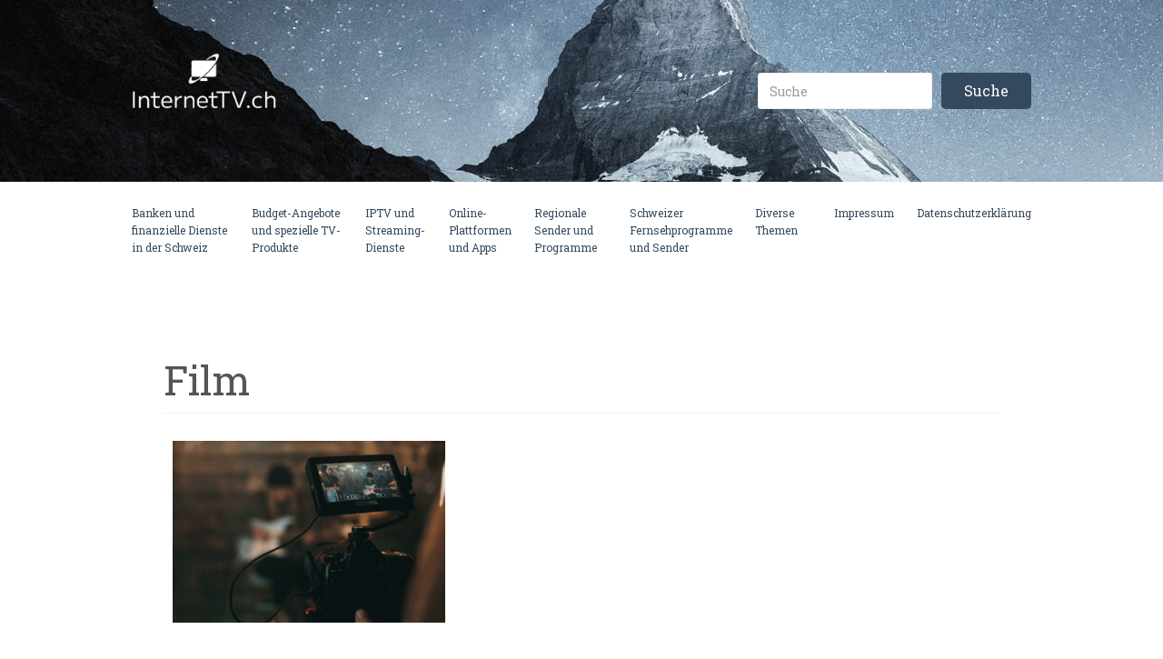

--- FILE ---
content_type: text/html; charset=UTF-8
request_url: https://www.internettv.ch/die-groessten-youtube-kanaele-in-der-schweiz/film/
body_size: 6997
content:
<!DOCTYPE html>
<html lang="de">

<head>
		<meta charset="UTF-8" />
	<meta http-equiv="X-UA-Compatible" content="IE=edge">
	<meta name="viewport" content="width=device-width, initial-scale=1.0" />
	<link rel="profile" href="http://gmpg.org/xfn/11" />
	<link rel="pingback" href="https://www.internettv.ch/xmlrpc.php" />
	
<!-- [BEGIN] Metadata added via All-Meta-Tags plugin by Space X-Chimp ( https://www.spacexchimp.com ) -->
<meta name="propeller" content="6b0fb5afed0fa3abdb932fe97004b4f9">
<!-- [END] Metadata added via All-Meta-Tags plugin by Space X-Chimp ( https://www.spacexchimp.com ) -->

<meta name='robots' content='index, follow, max-image-preview:large, max-snippet:-1, max-video-preview:-1' />
<script id="cookieyes" type="text/javascript" src="https://cdn-cookieyes.com/client_data/715900f33a23989a85d60e2a/script.js"></script>
	<!-- This site is optimized with the Yoast SEO plugin v26.8 - https://yoast.com/product/yoast-seo-wordpress/ -->
	<title>Film -</title>
	<link rel="canonical" href="https://www.internettv.ch/die-groessten-youtube-kanaele-in-der-schweiz/film/" />
	<meta property="og:locale" content="de_DE" />
	<meta property="og:type" content="article" />
	<meta property="og:title" content="Film -" />
	<meta property="og:url" content="https://www.internettv.ch/die-groessten-youtube-kanaele-in-der-schweiz/film/" />
	<meta property="article:modified_time" content="2023-01-14T03:04:37+00:00" />
	<meta property="og:image" content="https://www.internettv.ch/die-groessten-youtube-kanaele-in-der-schweiz/film" />
	<meta property="og:image:width" content="1280" />
	<meta property="og:image:height" content="854" />
	<meta property="og:image:type" content="image/jpeg" />
	<meta name="twitter:card" content="summary_large_image" />
	<script type="application/ld+json" class="yoast-schema-graph">{"@context":"https://schema.org","@graph":[{"@type":"WebPage","@id":"https://www.internettv.ch/die-groessten-youtube-kanaele-in-der-schweiz/film/","url":"https://www.internettv.ch/die-groessten-youtube-kanaele-in-der-schweiz/film/","name":"Film -","isPartOf":{"@id":"https://www.internettv.ch/#website"},"primaryImageOfPage":{"@id":"https://www.internettv.ch/die-groessten-youtube-kanaele-in-der-schweiz/film/#primaryimage"},"image":{"@id":"https://www.internettv.ch/die-groessten-youtube-kanaele-in-der-schweiz/film/#primaryimage"},"thumbnailUrl":"https://www.internettv.ch/wp-content/uploads/2023/01/Film.jpg","datePublished":"2023-01-14T03:04:30+00:00","dateModified":"2023-01-14T03:04:37+00:00","breadcrumb":{"@id":"https://www.internettv.ch/die-groessten-youtube-kanaele-in-der-schweiz/film/#breadcrumb"},"inLanguage":"de","potentialAction":[{"@type":"ReadAction","target":["https://www.internettv.ch/die-groessten-youtube-kanaele-in-der-schweiz/film/"]}]},{"@type":"ImageObject","inLanguage":"de","@id":"https://www.internettv.ch/die-groessten-youtube-kanaele-in-der-schweiz/film/#primaryimage","url":"https://www.internettv.ch/wp-content/uploads/2023/01/Film.jpg","contentUrl":"https://www.internettv.ch/wp-content/uploads/2023/01/Film.jpg","width":1280,"height":854,"caption":"Film"},{"@type":"BreadcrumbList","@id":"https://www.internettv.ch/die-groessten-youtube-kanaele-in-der-schweiz/film/#breadcrumb","itemListElement":[{"@type":"ListItem","position":1,"name":"Startseite","item":"https://www.internettv.ch/"},{"@type":"ListItem","position":2,"name":"Schweizer Youtube Kanäle","item":"https://www.internettv.ch/die-groessten-youtube-kanaele-in-der-schweiz/"},{"@type":"ListItem","position":3,"name":"Film"}]},{"@type":"WebSite","@id":"https://www.internettv.ch/#website","url":"https://www.internettv.ch/","name":"","description":"","potentialAction":[{"@type":"SearchAction","target":{"@type":"EntryPoint","urlTemplate":"https://www.internettv.ch/?s={search_term_string}"},"query-input":{"@type":"PropertyValueSpecification","valueRequired":true,"valueName":"search_term_string"}}],"inLanguage":"de"}]}</script>
	<!-- / Yoast SEO plugin. -->


<link rel="alternate" type="application/rss+xml" title=" &raquo; Feed" href="https://www.internettv.ch/feed/" />
<link rel="alternate" type="application/rss+xml" title=" &raquo; Kommentar-Feed" href="https://www.internettv.ch/comments/feed/" />
<link rel="alternate" type="application/rss+xml" title=" &raquo; Film-Kommentar-Feed" href="https://www.internettv.ch/die-groessten-youtube-kanaele-in-der-schweiz/film/feed/" />
<link rel="alternate" title="oEmbed (JSON)" type="application/json+oembed" href="https://www.internettv.ch/wp-json/oembed/1.0/embed?url=https%3A%2F%2Fwww.internettv.ch%2Fdie-groessten-youtube-kanaele-in-der-schweiz%2Ffilm%2F" />
<link rel="alternate" title="oEmbed (XML)" type="text/xml+oembed" href="https://www.internettv.ch/wp-json/oembed/1.0/embed?url=https%3A%2F%2Fwww.internettv.ch%2Fdie-groessten-youtube-kanaele-in-der-schweiz%2Ffilm%2F&#038;format=xml" />
<style id='wp-img-auto-sizes-contain-inline-css' type='text/css'>
img:is([sizes=auto i],[sizes^="auto," i]){contain-intrinsic-size:3000px 1500px}
/*# sourceURL=wp-img-auto-sizes-contain-inline-css */
</style>
<style id='wp-emoji-styles-inline-css' type='text/css'>

	img.wp-smiley, img.emoji {
		display: inline !important;
		border: none !important;
		box-shadow: none !important;
		height: 1em !important;
		width: 1em !important;
		margin: 0 0.07em !important;
		vertical-align: -0.1em !important;
		background: none !important;
		padding: 0 !important;
	}
/*# sourceURL=wp-emoji-styles-inline-css */
</style>
<link rel='stylesheet' id='parent-style-css' href='https://www.internettv.ch/wp-content/themes/flat/style.css?ver=ccb7f947094bcd26980e08779c10d27d' media='all' />
<link rel='stylesheet' id='flat-style-css' href='https://www.internettv.ch/wp-content/themes/flat-sky/style.css?ver=ccb7f947094bcd26980e08779c10d27d' media='all' />
<link rel='stylesheet' id='flat_sky-child-style-css' href='https://www.internettv.ch/wp-content/themes/flat-sky/style.css?ver=ccb7f947094bcd26980e08779c10d27d' media='all' />
<link rel='stylesheet' id='flat-fonts-css' href='https://www.internettv.ch/wp-content/uploads/fonts/a712ec517d8b8b67200e1d770824f728/font.css?v=1768575452' media='all' />
<link rel='stylesheet' id='flat-theme-css' href='https://www.internettv.ch/wp-content/themes/flat/assets/css/flat.min.css?ver=1.7.11' media='all' />
<script type="text/javascript" src="https://www.internettv.ch/wp-includes/js/jquery/jquery.min.js?ver=3.7.1" id="jquery-core-js"></script>
<script type="text/javascript" src="https://www.internettv.ch/wp-includes/js/jquery/jquery-migrate.min.js?ver=3.4.1" id="jquery-migrate-js"></script>
<script type="text/javascript" src="https://www.internettv.ch/wp-content/themes/flat/assets/js/flat.min.js?ver=1.7.11" id="flat-js-js"></script>
<!--[if lt IE 9]>
<script type="text/javascript" src="https://www.internettv.ch/wp-content/themes/flat/assets/js/html5shiv.min.js?ver=3.7.2" id="html5shiv-js"></script>
<![endif]-->

<!-- Google Tag (gtac.js) durch Site-Kit hinzugefügt -->
<!-- Von Site Kit hinzugefügtes Google-Analytics-Snippet -->
<script type="text/javascript" src="https://www.googletagmanager.com/gtag/js?id=GT-5TQ4SWVV" id="google_gtagjs-js" async></script>
<script type="text/javascript" id="google_gtagjs-js-after">
/* <![CDATA[ */
window.dataLayer = window.dataLayer || [];function gtag(){dataLayer.push(arguments);}
gtag("set","linker",{"domains":["www.internettv.ch"]});
gtag("js", new Date());
gtag("set", "developer_id.dZTNiMT", true);
gtag("config", "GT-5TQ4SWVV");
 window._googlesitekit = window._googlesitekit || {}; window._googlesitekit.throttledEvents = []; window._googlesitekit.gtagEvent = (name, data) => { var key = JSON.stringify( { name, data } ); if ( !! window._googlesitekit.throttledEvents[ key ] ) { return; } window._googlesitekit.throttledEvents[ key ] = true; setTimeout( () => { delete window._googlesitekit.throttledEvents[ key ]; }, 5 ); gtag( "event", name, { ...data, event_source: "site-kit" } ); }; 
//# sourceURL=google_gtagjs-js-after
/* ]]> */
</script>
<link rel="https://api.w.org/" href="https://www.internettv.ch/wp-json/" /><link rel="alternate" title="JSON" type="application/json" href="https://www.internettv.ch/wp-json/wp/v2/media/761" /><link rel="EditURI" type="application/rsd+xml" title="RSD" href="https://www.internettv.ch/xmlrpc.php?rsd" />

<link rel='shortlink' href='https://www.internettv.ch/?p=761' />
<meta name="generator" content="Site Kit by Google 1.170.0" /><link type="image/x-icon" href="https://internettv.ch/wp-content/uploads/2023/03/color_transparent.png" rel="shortcut icon"><style type="text/css"></style><style type="text/css">#masthead .site-title {font-family:Amatic SC}body {font-family:Roboto }h1,h2,h3,h4,h5,h6 {font-family:Roboto Slab}#masthead .site-description, .hentry .entry-meta {font-family:Roboto Condensed}</style><style type="text/css" id="custom-background-css">
body.custom-background { background-image: url("https://internettvch.wpengine.com/wp-content/uploads/2018/08/abstract-art-background-370799.jpg"); background-position: left top; background-size: cover; background-repeat: no-repeat; background-attachment: fixed; }
</style>
			<style type="text/css" id="wp-custom-css">
			
.header__logo img {
	max-width: 160px;
		margin-bottom: 20px !important;

}

.header-main__descr .site-description {
	margin: 0px !important;
	margin-top: 10px !important;
	color: #fff;
	font-size: 18px !important;
	padding: 0px !important;
}		</style>
				<!--
	<link rel="preconnect" href="https://fonts.googleapis.com">
	<link rel="preconnect" href="https://fonts.gstatic.com" crossorigin>
	<link href="https://fonts.googleapis.com/css2?family=Roboto+Slab:wght@400;600;700&display=swap" rel="stylesheet"> -->
<link rel='stylesheet' id='remove-style-meta-css' href='https://www.internettv.ch/wp-content/plugins/wp-author-date-and-meta-remover/css/entrymetastyle.css?ver=1.0' media='all' />
</head>

<body>
	<header class="header-main" style="background-image: url(https://www.internettv.ch/wp-content/uploads/2023/03/header_bg-compressed.jpg)">
		<div class="container-main">
			<div class="header-main__descr">
				
				<div class="header__logo">
					<a href='/'>			<img src="https://internettv.ch/wp-content/uploads/2023/03/color_transparent2.png" alt="Logo"></a>
				</div>

				<h1 class="site-title display-title"><a href="https://www.internettv.ch/" title="" rel="home"><span itemprop="name"></span></a></h1>

			</div>

			<div class="header-search">
					<form method="get" id="searchform" action="https://www.internettv.ch/">
		<label for="s" class="assistive-text">Suche</label>
		<input type="text" class="field" name="s" id="s" placeholder="Suche" />
		<input type="submit" class="submit" name="submit" id="searchsubmit" value="Suche" />
	</form>

			</div>
		</div>
	</header>

	<section class="header-custom__nav">
		<div class="container-main">
			<div id="hamburger" class="hamburglar is-closed">

				<div class="burger-icon">
					<div class="burger-container">
						<span class="burger-bun-top"></span>
						<span class="burger-filling"></span>
						<span class="burger-bun-bot"></span>
					</div>
				</div>

				<!-- svg ring containter -->
				<div class="burger-ring">
					<svg class="svg-ring">
						<path class="path" fill="none" stroke="#34495e" stroke-miterlimit="10" stroke-width="4" d="M 34 2 C 16.3 2 2 16.3 2 34 s 14.3 32 32 32 s 32 -14.3 32 -32 S 51.7 2 34 2" />
					</svg>
				</div>
				<!-- the masked path that animates the fill to the ring -->

				<svg width="0" height="0">
					<mask id="mask">
						<path xmlns="http://www.w3.org/2000/svg" fill="none" stroke="#ff0000" stroke-miterlimit="10" stroke-width="4" d="M 34 2 c 11.6 0 21.8 6.2 27.4 15.5 c 2.9 4.8 5 16.5 -9.4 16.5 h -4" />
					</mask>
				</svg>
				<div class="path-burger">
					<div class="animate-path">
						<div class="path-rotation"></div>
					</div>
				</div>

			</div>
			<nav class="header-nav">
				<div class="header-nav__wrapper">
					<ul id="menu-main-2023" class="header__custom-menu"><li id="menu-item-1032" class="menu-item menu-item-type-taxonomy menu-item-object-category menu-item-1032"><a href="https://www.internettv.ch/kategorie/banken/">Banken und finanzielle Dienste in der Schweiz</a></li>
<li id="menu-item-1033" class="menu-item menu-item-type-taxonomy menu-item-object-category menu-item-1033"><a href="https://www.internettv.ch/kategorie/budget-angebote-und-spezielle-tv-produkte/">Budget-Angebote und spezielle TV-Produkte</a></li>
<li id="menu-item-1034" class="menu-item menu-item-type-taxonomy menu-item-object-category menu-item-1034"><a href="https://www.internettv.ch/kategorie/iptv/">IPTV und Streaming-Dienste</a></li>
<li id="menu-item-1035" class="menu-item menu-item-type-taxonomy menu-item-object-category menu-item-1035"><a href="https://www.internettv.ch/kategorie/online-plattformen-und-apps/">Online-Plattformen und Apps</a></li>
<li id="menu-item-1036" class="menu-item menu-item-type-taxonomy menu-item-object-category menu-item-1036"><a href="https://www.internettv.ch/kategorie/regionale-sender-und-programme/">Regionale Sender und Programme</a></li>
<li id="menu-item-1037" class="menu-item menu-item-type-taxonomy menu-item-object-category menu-item-1037"><a href="https://www.internettv.ch/kategorie/fernsehsender-schweiz/">Schweizer Fernsehprogramme und Sender</a></li>
<li id="menu-item-1041" class="menu-item menu-item-type-taxonomy menu-item-object-category menu-item-1041"><a href="https://www.internettv.ch/kategorie/diverse-themen/">Diverse Themen</a></li>
</ul>					<div class="header-main__nav-second">
						<ul id="menu-ueber-uns" class="header__custom-menu-second"><li id="menu-item-584" class="menu-item menu-item-type-post_type menu-item-object-page menu-item-584"><a href="https://www.internettv.ch/impressum/">Impressum</a></li>
<li id="menu-item-585" class="menu-item menu-item-type-post_type menu-item-object-page menu-item-585"><a href="https://www.internettv.ch/datenschutzerklaerung/">Datenschutzerklärung</a></li>
</ul>					</div>
				</div>
			</nav>
		</div>
	</section>

	<div class="container-main"><div itemscope itemtype="http://schema.org/Article" id="content" class="site-content" role="main">
	
			<article id="post-761" class="post-761 attachment type-attachment status-inherit hentry">
			<header class="entry-header">
				<h1 class="entry-title" itemprop="name">Film</h1>
			</header>
						<div class="entry-content" itemprop="articleBody">
								<p class="attachment"><a href='https://www.internettv.ch/wp-content/uploads/2023/01/Film.jpg'><img fetchpriority="high" decoding="async" width="300" height="200" src="https://www.internettv.ch/wp-content/uploads/2023/01/Film-300x200.jpg" class="attachment-medium size-medium" alt="Film" srcset="https://www.internettv.ch/wp-content/uploads/2023/01/Film-300x200.jpg 300w, https://www.internettv.ch/wp-content/uploads/2023/01/Film-1024x683.jpg 1024w, https://www.internettv.ch/wp-content/uploads/2023/01/Film-768x512.jpg 768w, https://www.internettv.ch/wp-content/uploads/2023/01/Film.jpg 1280w" sizes="(max-width: 300px) 100vw, 300px" /></a></p>
											</div>
					</article>
		

<div id="comments" class="comments-area">

	
	
		<div id="respond" class="comment-respond">
		<h3 id="reply-title" class="comment-reply-title">Schreibe einen Kommentar <small><a rel="nofollow" id="cancel-comment-reply-link" href="/die-groessten-youtube-kanaele-in-der-schweiz/film/#respond" style="display:none;">Antwort abbrechen</a></small></h3><p class="must-log-in">Du musst <a href="https://www.internettv.ch/administration/?redirect_to=https%3A%2F%2Fwww.internettv.ch%2Fdie-groessten-youtube-kanaele-in-der-schweiz%2Ffilm%2F">angemeldet</a> sein, um einen Kommentar abzugeben.</p>	</div><!-- #respond -->
	
	
</div>

	
	</div>

</div>
<script type="speculationrules">
{"prefetch":[{"source":"document","where":{"and":[{"href_matches":"/*"},{"not":{"href_matches":["/wp-*.php","/wp-admin/*","/wp-content/uploads/*","/wp-content/*","/wp-content/plugins/*","/wp-content/themes/flat-sky/*","/wp-content/themes/flat/*","/*\\?(.+)"]}},{"not":{"selector_matches":"a[rel~=\"nofollow\"]"}},{"not":{"selector_matches":".no-prefetch, .no-prefetch a"}}]},"eagerness":"conservative"}]}
</script>
<script type="text/javascript" src="https://www.internettv.ch/wp-includes/js/comment-reply.min.js?ver=ccb7f947094bcd26980e08779c10d27d" id="comment-reply-js" async="async" data-wp-strategy="async" fetchpriority="low"></script>
<script type="text/javascript" src="https://www.internettv.ch/wp-content/themes/flat/assets/js/burger.js?ver=1.0" id="burger-script-js"></script>
<script id="wp-emoji-settings" type="application/json">
{"baseUrl":"https://s.w.org/images/core/emoji/17.0.2/72x72/","ext":".png","svgUrl":"https://s.w.org/images/core/emoji/17.0.2/svg/","svgExt":".svg","source":{"concatemoji":"https://www.internettv.ch/wp-includes/js/wp-emoji-release.min.js?ver=ccb7f947094bcd26980e08779c10d27d"}}
</script>
<script type="module">
/* <![CDATA[ */
/*! This file is auto-generated */
const a=JSON.parse(document.getElementById("wp-emoji-settings").textContent),o=(window._wpemojiSettings=a,"wpEmojiSettingsSupports"),s=["flag","emoji"];function i(e){try{var t={supportTests:e,timestamp:(new Date).valueOf()};sessionStorage.setItem(o,JSON.stringify(t))}catch(e){}}function c(e,t,n){e.clearRect(0,0,e.canvas.width,e.canvas.height),e.fillText(t,0,0);t=new Uint32Array(e.getImageData(0,0,e.canvas.width,e.canvas.height).data);e.clearRect(0,0,e.canvas.width,e.canvas.height),e.fillText(n,0,0);const a=new Uint32Array(e.getImageData(0,0,e.canvas.width,e.canvas.height).data);return t.every((e,t)=>e===a[t])}function p(e,t){e.clearRect(0,0,e.canvas.width,e.canvas.height),e.fillText(t,0,0);var n=e.getImageData(16,16,1,1);for(let e=0;e<n.data.length;e++)if(0!==n.data[e])return!1;return!0}function u(e,t,n,a){switch(t){case"flag":return n(e,"\ud83c\udff3\ufe0f\u200d\u26a7\ufe0f","\ud83c\udff3\ufe0f\u200b\u26a7\ufe0f")?!1:!n(e,"\ud83c\udde8\ud83c\uddf6","\ud83c\udde8\u200b\ud83c\uddf6")&&!n(e,"\ud83c\udff4\udb40\udc67\udb40\udc62\udb40\udc65\udb40\udc6e\udb40\udc67\udb40\udc7f","\ud83c\udff4\u200b\udb40\udc67\u200b\udb40\udc62\u200b\udb40\udc65\u200b\udb40\udc6e\u200b\udb40\udc67\u200b\udb40\udc7f");case"emoji":return!a(e,"\ud83e\u1fac8")}return!1}function f(e,t,n,a){let r;const o=(r="undefined"!=typeof WorkerGlobalScope&&self instanceof WorkerGlobalScope?new OffscreenCanvas(300,150):document.createElement("canvas")).getContext("2d",{willReadFrequently:!0}),s=(o.textBaseline="top",o.font="600 32px Arial",{});return e.forEach(e=>{s[e]=t(o,e,n,a)}),s}function r(e){var t=document.createElement("script");t.src=e,t.defer=!0,document.head.appendChild(t)}a.supports={everything:!0,everythingExceptFlag:!0},new Promise(t=>{let n=function(){try{var e=JSON.parse(sessionStorage.getItem(o));if("object"==typeof e&&"number"==typeof e.timestamp&&(new Date).valueOf()<e.timestamp+604800&&"object"==typeof e.supportTests)return e.supportTests}catch(e){}return null}();if(!n){if("undefined"!=typeof Worker&&"undefined"!=typeof OffscreenCanvas&&"undefined"!=typeof URL&&URL.createObjectURL&&"undefined"!=typeof Blob)try{var e="postMessage("+f.toString()+"("+[JSON.stringify(s),u.toString(),c.toString(),p.toString()].join(",")+"));",a=new Blob([e],{type:"text/javascript"});const r=new Worker(URL.createObjectURL(a),{name:"wpTestEmojiSupports"});return void(r.onmessage=e=>{i(n=e.data),r.terminate(),t(n)})}catch(e){}i(n=f(s,u,c,p))}t(n)}).then(e=>{for(const n in e)a.supports[n]=e[n],a.supports.everything=a.supports.everything&&a.supports[n],"flag"!==n&&(a.supports.everythingExceptFlag=a.supports.everythingExceptFlag&&a.supports[n]);var t;a.supports.everythingExceptFlag=a.supports.everythingExceptFlag&&!a.supports.flag,a.supports.everything||((t=a.source||{}).concatemoji?r(t.concatemoji):t.wpemoji&&t.twemoji&&(r(t.twemoji),r(t.wpemoji)))});
//# sourceURL=https://www.internettv.ch/wp-includes/js/wp-emoji-loader.min.js
/* ]]> */
</script>
</body>

</html>

--- FILE ---
content_type: text/css
request_url: https://www.internettv.ch/wp-content/themes/flat-sky/style.css?ver=ccb7f947094bcd26980e08779c10d27d
body_size: 2994
content:
/*
 Theme Name:   Flat-Sky
 Description:  Flat-Sky is a free friendly theme which works nice for a personal blog, magazine, news or review website. It has a modern and elegant design, which brings out a happy look. The theme comes with a colored menu bar and a very clean look.
 
 Author:       Themeisle
 Author URI:   https://themeisle.com
 Template:     flat
 Version:      1.0.4
 License:      GNU General Public License version 2
 License URI:  license.txt
 Text Domain:  flat-sky
 Domain Path:  /languages/
 Tags:         two-columns, left-sidebar, custom-background, custom-menu, editor-style, featured-images, threaded-comments, translation-ready
*/

/*--------------------------------------------------------------
	HEADER
--------------------------------------------------------------*/

/*--------------------------------------------------------------
	GENERAL
--------------------------------------------------------------*/

.hentry {
  border-bottom: 1px solid #eee;
  padding: 60px 35px !important;
  position: relative;
}

#page:before,
.sidebar-offcanvas,
#secondary {
  background-color: #0073a1 !important;
}

.hentry .entry-title {
  margin-top: 0px;
  text-align: left !important;
  font-size: 44px !important;
}

.hentry .entry-meta {
  color: #3bc4fa !important;
  font-size: 16px !important;
  text-transform: uppercase;
  letter-spacing: 1px;
  text-align: right !important;
}

.entry-title a {
  color: #323a45 !important;
}

.hentry .tags-links a {
  background: #535353 none repeat scroll 0% 0% !important;
  color: #e1e1e1 !important;
  padding: 5px 10px;
  border-radius: 4px;
}
.entry-header {
  border-bottom: 1px solid #f3f3f3;
  padding: 0px 0px 10px 0px;
}

p {
  margin: 0px 10px 10px !important;
}

.entry-meta a {
  color: #3bc4fa !important;
}

.entry-meta a:hover {
  color: #3bc4fa;
}

#site-navigation li {
  border-bottom: 1px solid rgba(255, 255, 255, 0.3);
  display: block;
}

#secondary .widget-title {
  text-transform: uppercase;
  color: rgba(255, 255, 255, 0.8) !important;
  font-size: 12px;
  line-height: 20px;
  margin: 0px 0px 10px;
}

#secondary a:hover,
#secondary a:active {
  color: #2e8bc3 !important;
}

.nav-next {
  background-color: #4d4a4a !important;
}

.published {
  position: relative;
  padding-left: 20px;
}
.published:before {
  position: absolute;
  font-family: FontAwesome;
  left: -4px;
  content: "\f073";
}

.author {
  position: relative;
  padding-left: 20px;
}
.author:before {
  position: absolute;
  font-family: FontAwesome;
  left: 2px;
  content: "\f007";
}

.comments-link {
  position: relative;
  padding-left: 20px;
}
.comments-link:before {
  position: absolute;
  font-family: FontAwesome;
  left: -4px;
  content: "\f0e5";
}

.current_page_item li {
  background-color: red !important;
  color: red !important;
}

.pagination .page-numbers,
.nav-links .page-numbers {
  display: inline-block;
  margin-bottom: 0px;
  font-weight: normal;
  text-align: center;
  vertical-align: middle;
  cursor: pointer;
  background-image: none;
  border: 1px solid #545454 !important;
  white-space: nowrap;
  padding: 6px 12px;
  font-size: 16px;
  line-height: 1.625;
  border-radius: 3px;
  -moz-user-select: none;
  outline: medium none !important;
  color: #fff;
  background-color: #545454 !important;
}

.single .post-navigation .nav-links > div:first-child {
  border-bottom: 1px solid rgba(255, 255, 255, 0.1);
  background-color: #717577 !important;
}

/*--------------------------------------------------------------
	FOOTER
--------------------------------------------------------------*/

body {
  font-family: "Roboto Slab";
}
.page-title {
  margin: 0px;
  padding: 0px;
}
p,
a,
span,
.preview {
  font-family: "Roboto Slab";
}

article h1,
article h2,
article h3,
article h4,
article h5,
article h6 {
  padding: 0px !important;
  margin: 0px !important;
}

article .entry-content #text_highlighted div.preview:nth-of-type(1) {
  margin: 15px 0px;
}

article.post {
  padding: 0px !important;
  margin: 25px 0px !important;
}

.taxonomy-description p {
  padding: 25px 0px !important;
  margin: 0px !important;
}

.header-main {
  height: 200px;
}
.header-main .container-main {
  display: flex;
  justify-content: space-between;
  height: 100%;
  align-items: center;
}
.container-main {
  max-width: 1300px;
  width: 100%;
  margin: 0 auto;
}
.header-main h1 {
  margin: 0px !important;
}
.header-main h1 a {
  font-family: "Roboto Slab";
  margin: 0px !important;
  font-weight: 500;
  font-size: 26px;
  color: #ffffff;
}

.header-main__descr p {
  font-family: "Roboto Slab";
  margin: 0px !important;
  padding-top: 10px;

  font-weight: 400;
  font-size: 14px;
  color: #ffffff;
}

.header-search #searchform input {
  display: block !important;
  font-family: "Roboto Slab";
}

.header-search #searchform {
  display: flex;
}
.header-nav #menu-main-2023 a,
#menu-ueber-uns li a {
  font-family: "Roboto Slab";
  font-weight: 400;
  font-size: 15px;
  color: #34495e;
}

.header-search #searchform .submit {
  margin-left: 10px !important;
  padding-left: 25px !important;
  padding-right: 25px !important;
  border: none !important;
  outline: none !important;
  border-radius: 5px !important;
  color: #fff !important;
  background: #34495e !important;
}
.menu-item {
  position: relative !important;
}

.header-nav #menu-main-2023 .sub-menu {
  margin: 0px;
  padding: 15px 25px !important;
}
.header-nav #menu-main-2023 {
  display: flex;
  list-style-type: none;
  margin: 0px;
  padding: 0px;
}
.header-nav .header-nav__wrapper {
  display: flex;
  justify-content: space-between;
  padding-top: 25px;
  padding-bottom: 50px;
}
.header-nav #menu-main-2023 li:not(:last-child) {
  margin-right: 25px !important;
}
.header-nav #menu-main-2023 .menu-item-has-children a {
  display: flex;
  align-items: center;
}
nav ul li.menu-item-has-children > a:after {
  content: "";
  display: inline-block;
  width: 20px;
  height: 21px;
  background-image: url("https://internettvcdev.wpengine.com/wp-content/uploads/2023/03/arrowright2.svg");
  background-repeat: no-repeat;
  background-position: center bottom;
  margin-left: 5px;
}

/* Style for sub-menu */
nav ul ul {
  visibility: hidden;
  opacity: 0;
  transition: 0.6s ease all;
  position: absolute;
  top: 100%;
  left: 0;
  width: 200px;
  z-index: 9999;
  background-color: #fff;
  border: 1px solid #ccc;
  box-shadow: 0 2px 5px rgba(0, 0, 0, 0.2);
}

/* Style for sub-menu items */
nav ul ul li {
  display: block;
  width: 100%;
}

/* Show sub-menu on hover */
nav ul li.menu-item-has-children:hover > ul {
  visibility: visible;
  opacity: 1;
  transition: 0.6s ease all;
}

.blog__posts .container-main {
  display: flex;
  justify-content: space-between;
  flex-wrap: wrap;
}
.blog__posts .post {
  position: relative;
  width: 100%;
  display: flex;
}

.blog__posts .post img,
article.post img {
  width: 630px;
  height: 270px;
  object-fit: cover;
}

.hentry .entry-thumbnail,
.hentry .entry-media {
  text-align: left !important;
}

.blog__posts .post > div {
  width: 50%;
}

.blog__posts .post:not(:last-of-type) {
  margin-bottom: 50px;
}

.blog__posts h2 {
  margin: 0px !important;
  padding: 0px !important;
}
.blog__posts .post-title a {
  font-family: "Roboto Slab";
  font-weight: 400;
  font-size: 28px;
  margin: 0px !important;
  padding: 0px !important;
  line-height: 130%;
  color: #1e2b3d;
}

.post-excerpt p {
  font-family: "Roboto Slab";
  margin: 0px !important;
  padding: 0px;
  font-weight: 400;
  font-size: 14px;
  line-height: 160%;
  color: #555555;
}

.post__descr {
  height: 100%;
}
.post__btn {
  position: absolute;
  bottom: 0px;
  right: 0px;
}
.post__btn a {
  display: inline-block;
  padding: 12px 24px;
  background: #34495e;
  font-family: "Roboto Slab";
  font-weight: 400;
  font-size: 16px;
  line-height: 150%;
  color: #ffffff;
  transition: 0.6s ease all;
  border-radius: 3px;
}

.post__btn a:hover {
  color: #ffffff;
  background: #172029;
  transition: 0.6s ease all;
}

.post .post-excerpt {
  margin-top: 15px;
}

#menu-ueber-uns {
  display: flex;
  list-style-type: none;
}

#menu-ueber-uns li:not(:last-of-type) {
  margin-right: 25px !important;
}

.blog__posts {
  margin-bottom: 50px;
}

.pagination__wrapper {
  width: 100%;
  text-align: center;
}

.pagination {
  display: flex !important;
  justify-content: center;
}

.blog__posts .pagination .page-numbers,
.nav-links .page-numbers {
  margin-right: 15px !important;
  background-color: #34495e !important;
}
.pagination span,
.nav-links span {
  margin-right: 15px !important;
}

.blog__posts .pagination .page-numbers.current,
.nav-links .page-numbers.current {
  background: #172029 !important;
  opacity: 1 !important;
}
.hamburglar {
  transform: scale(1);
  margin: 0px auto;
  position: relative;
  display: block;
  width: 68px;
  height: 68px;
  -webkit-touch-callout: none;
  user-select: none;
  z-index: 99999999;
}
.path-burger {
  position: absolute;
  top: 0;
  left: 0;
  height: 68px;
  width: 68px;
  mask: url(#mask);
  -webkit-mask-box-image: url(https://raygun.io/upload/mask.svg);
}
.animate-path {
  position: absolute;
  top: 0;
  left: 0;
  width: 68px;
  height: 68px;
}
.path-rotation {
  height: 34px;
  width: 34px;
  margin: 34px 34px 0 0;
  transform: rotate(0deg);
  transform-origin: 100% 0;
}
.path-rotation:before {
  content: "";
  display: block;
  width: 30px;
  height: 34px;
  margin: 0 4px 0 0;
  background: #34495e;
}
@keyframes rotate-out {
  0% {
    transform: rotate(0deg);
  }
  40% {
    transform: rotate(180deg);
  }
  100% {
    transform: rotate(360deg);
  }
}
@keyframes rotate-in {
  0% {
    transform: rotate(360deg);
  }
  40% {
    transform: rotate(180deg);
  }
  100% {
    transform: rotate(0deg);
  }
}
.hamburglar.is-open .path {
  animation: dash-in 0.6s linear normal;
  animation-fill-mode: forwards;
}
.hamburglar.is-open .animate-path {
  animation: rotate-in 0.6s linear normal;
  animation-fill-mode: forwards;
}
.hamburglar.is-closed .path {
  animation: dash-out 0.6s linear normal;
  animation-fill-mode: forwards;
}
.hamburglar.is-closed .animate-path {
  animation: rotate-out 0.6s linear normal;
  animation-fill-mode: forwards;
}
.path {
  stroke-dasharray: 240;
  stroke-dashoffset: 240;
  stroke-linejoin: round;
}
@keyframes dash-in {
  0% {
    stroke-dashoffset: 240;
  }
  40% {
    stroke-dashoffset: 240;
  }
  100% {
    stroke-dashoffset: 0;
  }
}
@keyframes dash-out {
  0% {
    stroke-dashoffset: 0;
  }
  40% {
    stroke-dashoffset: 240;
  }
  100% {
    stroke-dashoffset: 240;
  }
}
.burger-icon {
  position: absolute;
  padding: 20px 16px;
  height: 68px;
  width: 68px;
}
.burger-container {
  position: relative;
  height: 28px;
  width: 36px;
}
.burger-bun-top,
.burger-bun-bot,
.burger-filling {
  position: absolute;
  display: block;
  height: 4px;
  width: 36px;
  border-radius: 2px;
  background: #34495e;
}
.burger-bun-top {
  top: 0;
  transform-origin: 34px 2px;
}
.burger-bun-bot {
  bottom: 0;
  transform-origin: 34px 2px;
}
.burger-filling {
  top: 12px;
}
.burger-ring {
  position: absolute;
  top: 0;
  left: 0;
  width: 68px;
  height: 68px;
}
.svg-ring {
  width: 68px;
  height: 68px;
}
.hamburglar.is-open .burger-bun-top {
  animation: bun-top-out 0.6s linear normal;
  animation-fill-mode: forwards;
}
.hamburglar.is-open .burger-bun-bot {
  animation: bun-bot-out 0.6s linear normal;
  animation-fill-mode: forwards;
}
.hamburglar.is-closed .burger-bun-top {
  animation: bun-top-in 0.6s linear normal;
  animation-fill-mode: forwards;
}
.hamburglar.is-closed .burger-bun-bot {
  animation: bun-bot-in 0.6s linear normal;
  animation-fill-mode: forwards;
}
@keyframes bun-top-out {
  0% {
    left: 0;
    top: 0;
    transform: rotate(0deg);
  }
  20% {
    left: 0;
    top: 0;
    transform: rotate(15deg);
  }
  80% {
    left: -5px;
    top: 0;
    transform: rotate(-60deg);
  }
  100% {
    left: -5px;
    top: 1px;
    transform: rotate(-45deg);
  }
}
@keyframes bun-bot-out {
  0% {
    left: 0;
    transform: rotate(0deg);
  }
  20% {
    left: 0;
    transform: rotate(-15deg);
  }
  80% {
    left: -5px;
    transform: rotate(60deg);
  }
  100% {
    left: -5px;
    transform: rotate(45deg);
  }
}
@keyframes bun-top-in {
  0% {
    left: -5px;
    bot: 0;
    transform: rotate(-45deg);
  }
  20% {
    left: -5px;
    bot: 0;
    transform: rotate(-60deg);
  }
  80% {
    left: 0;
    bot: 0;
    transform: rotate(15deg);
  }
  100% {
    left: 0;
    bot: 1px;
    transform: rotate(0deg);
  }
}
@keyframes bun-bot-in {
  0% {
    left: -5px;
    transform: rotate(45deg);
  }
  20% {
    left: -5px;
    bot: 0;
    transform: rotate(60deg);
  }
  80% {
    left: 0;
    bot: 0;
    transform: rotate(-15deg);
  }
  100% {
    left: 0;
    transform: rotate(0deg);
  }
}
.hamburglar.is-open .burger-filling {
  animation: burger-fill-out 0.6s linear normal;
  animation-fill-mode: forwards;
}
.hamburglar.is-closed .burger-filling {
  animation: burger-fill-in 0.6s linear normal;
  animation-fill-mode: forwards;
}
@keyframes burger-fill-in {
  0% {
    width: 0;
    left: 36px;
  }
  40% {
    width: 0;
    left: 40px;
  }
  80% {
    width: 36px;
    left: -6px;
  }
  100% {
    width: 36px;
    left: 0px;
  }
}
@keyframes burger-fill-out {
  0% {
    width: 36px;
    left: 0px;
  }
  20% {
    width: 42px;
    left: -6px;
  }
  40% {
    width: 0;
    left: 40px;
  }
  100% {
    width: 0;
    left: 36px;
  }
}

@media (max-width: 1300px) {
  .container-main {
    max-width: 990px;
  }
  .container-main .menu-item {
    display: flex;
    align-items: flex-start;
  }

  .post__descr {
    margin-left: 25px;
  }
  .header-nav #menu-main-2023 a,
  #menu-ueber-uns li a {
    font-size: 12px;
  }
}

@media (min-width: 990px) {
  #hamburger {
    display: none;
  }
}

@media (max-width: 990px) {
  .container-main {
    max-width: 760px;
  }
  .header-nav {
    position: absolute;
    top: 0px;
    left: 50%;
    transform: translateX(-50%);
    width: 100%;
    height: 100vh;
    opacity: 0;
    visibility: hidden;
  }

  .header-nav__wrapper {
    position: absolute;
    top: 50%;
    left: 50%;
    transform: translate(-50%);
  }

  .is-open + .header-nav {
    opacity: 1;
    visibility: visible;
    width: 100%;
    height: 100vh;
    background: #000000b8;
    z-index: 300;
    color: #fff;
  }
  .hamburglar.is-open {
    position: absolute;
    top: 50px;
    left: 50%;
    transform: translateX(-50%);
  }

  #menu-main-2023,
  .header-main__nav-second {
    display: flex;
    flex-direction: column;
  }

  .container-main .menu-item {
    justify-content: center;
    align-items: center;
  }

  #menu-ueber-uns {
    margin: 0px;
    padding: 0px;
  }

  #menu-main-2023 a,
  .header-main__nav-second a {
    color: #fff !important;
    font-size: 14px !important;
  }

  #menu-main-2023 li,
  .header-main__nav-second li {
    text-align: center;
  }

  #menu-ueber-uns {
    display: flex;
    flex-direction: column;
  }

  .header-nav #menu-main-2023 li:not(:last-child) {
    margin-right: 0px !important;
  }
  nav ul li.menu-item-has-children > a:after {
    filter: grayscale(1) brightness(100);
  }

  .hamburglar.is-open .path-rotation:before {
    background: #fff;
  }

  .hamburglar.is-open .burger-ring path {
    stroke: #fff;
  }

  .hamburglar.is-open .burger-bun-top,
  .hamburglar.is-open .burger-bun-bot,
  .hamburglar.is-open .burger-filling {
    background: #fff;
  }
  #menu-main-2023 .sub-menu a,
  .header-main__nav-second .sub-menu a {
    color: #000 !important;
  }
  .blog__posts .post {
    flex-direction: column;
  }
  .blog__posts .post > div {
    width: 100%;
  }

  .post__btn {
    margin-top: 25px;
    position: relative;
  }

  .post__descr {
    margin-left: 0px;
    padding: 20px;
  }

  .blog__posts .post img {
    width: 100%;
    height: 270px;
  }

  .blog__posts {
    margin-top: 25px;
  }
}

@media (max-width: 768px) {
  .header-main .container-main {
    flex-direction: column;
    justify-content: center;
    align-items: center;
  }

  .header-search {
    margin-top: 15px;
  }

  .header-search #searchform {
    flex-direction: column;
  }

  .header-search #searchform .submit {
    margin-left: 0px !important;
    margin-top: 8px !important;
  }
}

.btn {
  margin-top: 15px !important;
}

.nav-links {
  display: flex;
  flex-wrap: wrap;
  justify-content: space-between;
}

.nav-next {
  background-color: #fff !important;
}

.nav-links span {
  color: #000 !important;
}

.nav-links a {
  color: #000 !important;
}


--- FILE ---
content_type: text/css
request_url: https://www.internettv.ch/wp-content/uploads/fonts/a712ec517d8b8b67200e1d770824f728/font.css?v=1768575452
body_size: 552
content:
/*
 * Font file created by Local Google Fonts 0.22.0
 * Created: Tue, 17 Oct 2023 08:50:01 +0000
 * Handle: flat-fonts
 * Original URL: //fonts.googleapis.com/css?family=Amatic+SC%7CRoboto:400,700%7CRoboto+Slab%7CRoboto+Condensed
*/

/* cyrillic */
@font-face {
  font-family: 'Amatic SC';
  font-style: normal;
  font-weight: 400;
  src: url(https://www.internettv.ch/wp-content/uploads/fonts/a712ec517d8b8b67200e1d770824f728/amatic-sc-cyrillic-v26-normal-400.woff2?c=1697532601) format('woff2');
  unicode-range: U+0301, U+0400-045F, U+0490-0491, U+04B0-04B1, U+2116;
}
/* hebrew */
@font-face {
  font-family: 'Amatic SC';
  font-style: normal;
  font-weight: 400;
  src: url(https://www.internettv.ch/wp-content/uploads/fonts/a712ec517d8b8b67200e1d770824f728/amatic-sc-hebrew-v26-normal-400.woff2?c=1697532601) format('woff2');
  unicode-range: U+0590-05FF, U+200C-2010, U+20AA, U+25CC, U+FB1D-FB4F;
}
/* vietnamese */
@font-face {
  font-family: 'Amatic SC';
  font-style: normal;
  font-weight: 400;
  src: url(https://www.internettv.ch/wp-content/uploads/fonts/a712ec517d8b8b67200e1d770824f728/amatic-sc--v26-normal-400.woff2?c=1697532601) format('woff2');
  unicode-range: U+0102-0103, U+0110-0111, U+0128-0129, U+0168-0169, U+01A0-01A1, U+01AF-01B0, U+0300-0301, U+0303-0304, U+0308-0309, U+0323, U+0329, U+1EA0-1EF9, U+20AB;
}
/* latin-ext */
@font-face {
  font-family: 'Amatic SC';
  font-style: normal;
  font-weight: 400;
  src: url(https://www.internettv.ch/wp-content/uploads/fonts/a712ec517d8b8b67200e1d770824f728/amatic-sc--v26-normal-400.woff2?c=1697532601) format('woff2');
  unicode-range: U+0100-02AF, U+0304, U+0308, U+0329, U+1E00-1E9F, U+1EF2-1EFF, U+2020, U+20A0-20AB, U+20AD-20CF, U+2113, U+2C60-2C7F, U+A720-A7FF;
}
/* latin */
@font-face {
  font-family: 'Amatic SC';
  font-style: normal;
  font-weight: 400;
  src: url(https://www.internettv.ch/wp-content/uploads/fonts/a712ec517d8b8b67200e1d770824f728/amatic-sc--v26-normal-400.woff2?c=1697532601) format('woff2');
  unicode-range: U+0000-00FF, U+0131, U+0152-0153, U+02BB-02BC, U+02C6, U+02DA, U+02DC, U+0304, U+0308, U+0329, U+2000-206F, U+2074, U+20AC, U+2122, U+2191, U+2193, U+2212, U+2215, U+FEFF, U+FFFD;
}
/* cyrillic-ext */
@font-face {
  font-family: 'Roboto';
  font-style: normal;
  font-weight: 400;
  src: url(https://www.internettv.ch/wp-content/uploads/fonts/a712ec517d8b8b67200e1d770824f728/roboto-cyrillic-ext-v30-normal-400.woff2?c=1697532601) format('woff2');
  unicode-range: U+0460-052F, U+1C80-1C88, U+20B4, U+2DE0-2DFF, U+A640-A69F, U+FE2E-FE2F;
}
/* cyrillic */
@font-face {
  font-family: 'Roboto';
  font-style: normal;
  font-weight: 400;
  src: url(https://www.internettv.ch/wp-content/uploads/fonts/a712ec517d8b8b67200e1d770824f728/roboto-cyrillic-v30-normal-400.woff2?c=1697532601) format('woff2');
  unicode-range: U+0301, U+0400-045F, U+0490-0491, U+04B0-04B1, U+2116;
}
/* greek-ext */
@font-face {
  font-family: 'Roboto';
  font-style: normal;
  font-weight: 400;
  src: url(https://www.internettv.ch/wp-content/uploads/fonts/a712ec517d8b8b67200e1d770824f728/roboto-greek-ext-v30-normal-400.woff2?c=1697532601) format('woff2');
  unicode-range: U+1F00-1FFF;
}
/* greek */
@font-face {
  font-family: 'Roboto';
  font-style: normal;
  font-weight: 400;
  src: url(https://www.internettv.ch/wp-content/uploads/fonts/a712ec517d8b8b67200e1d770824f728/roboto-greek-v30-normal-400.woff2?c=1697532601) format('woff2');
  unicode-range: U+0370-03FF;
}
/* vietnamese */
@font-face {
  font-family: 'Roboto';
  font-style: normal;
  font-weight: 400;
  src: url(https://www.internettv.ch/wp-content/uploads/fonts/a712ec517d8b8b67200e1d770824f728/roboto--v30-normal-400.woff2?c=1697532601) format('woff2');
  unicode-range: U+0102-0103, U+0110-0111, U+0128-0129, U+0168-0169, U+01A0-01A1, U+01AF-01B0, U+0300-0301, U+0303-0304, U+0308-0309, U+0323, U+0329, U+1EA0-1EF9, U+20AB;
}
/* latin-ext */
@font-face {
  font-family: 'Roboto';
  font-style: normal;
  font-weight: 400;
  src: url(https://www.internettv.ch/wp-content/uploads/fonts/a712ec517d8b8b67200e1d770824f728/roboto--v30-normal-400.woff2?c=1697532601) format('woff2');
  unicode-range: U+0100-02AF, U+0304, U+0308, U+0329, U+1E00-1E9F, U+1EF2-1EFF, U+2020, U+20A0-20AB, U+20AD-20CF, U+2113, U+2C60-2C7F, U+A720-A7FF;
}
/* latin */
@font-face {
  font-family: 'Roboto';
  font-style: normal;
  font-weight: 400;
  src: url(https://www.internettv.ch/wp-content/uploads/fonts/a712ec517d8b8b67200e1d770824f728/roboto--v30-normal-400.woff2?c=1697532601) format('woff2');
  unicode-range: U+0000-00FF, U+0131, U+0152-0153, U+02BB-02BC, U+02C6, U+02DA, U+02DC, U+0304, U+0308, U+0329, U+2000-206F, U+2074, U+20AC, U+2122, U+2191, U+2193, U+2212, U+2215, U+FEFF, U+FFFD;
}
/* cyrillic-ext */
@font-face {
  font-family: 'Roboto';
  font-style: normal;
  font-weight: 700;
  src: url(https://www.internettv.ch/wp-content/uploads/fonts/a712ec517d8b8b67200e1d770824f728/roboto-cyrillic-ext-v30-normal-700.woff2?c=1697532601) format('woff2');
  unicode-range: U+0460-052F, U+1C80-1C88, U+20B4, U+2DE0-2DFF, U+A640-A69F, U+FE2E-FE2F;
}
/* cyrillic */
@font-face {
  font-family: 'Roboto';
  font-style: normal;
  font-weight: 700;
  src: url(https://www.internettv.ch/wp-content/uploads/fonts/a712ec517d8b8b67200e1d770824f728/roboto-cyrillic-v30-normal-700.woff2?c=1697532601) format('woff2');
  unicode-range: U+0301, U+0400-045F, U+0490-0491, U+04B0-04B1, U+2116;
}
/* greek-ext */
@font-face {
  font-family: 'Roboto';
  font-style: normal;
  font-weight: 700;
  src: url(https://www.internettv.ch/wp-content/uploads/fonts/a712ec517d8b8b67200e1d770824f728/roboto-greek-ext-v30-normal-700.woff2?c=1697532601) format('woff2');
  unicode-range: U+1F00-1FFF;
}
/* greek */
@font-face {
  font-family: 'Roboto';
  font-style: normal;
  font-weight: 700;
  src: url(https://www.internettv.ch/wp-content/uploads/fonts/a712ec517d8b8b67200e1d770824f728/roboto-greek-v30-normal-700.woff2?c=1697532601) format('woff2');
  unicode-range: U+0370-03FF;
}
/* vietnamese */
@font-face {
  font-family: 'Roboto';
  font-style: normal;
  font-weight: 700;
  src: url(https://www.internettv.ch/wp-content/uploads/fonts/a712ec517d8b8b67200e1d770824f728/roboto--v30-normal-700.woff2?c=1697532601) format('woff2');
  unicode-range: U+0102-0103, U+0110-0111, U+0128-0129, U+0168-0169, U+01A0-01A1, U+01AF-01B0, U+0300-0301, U+0303-0304, U+0308-0309, U+0323, U+0329, U+1EA0-1EF9, U+20AB;
}
/* latin-ext */
@font-face {
  font-family: 'Roboto';
  font-style: normal;
  font-weight: 700;
  src: url(https://www.internettv.ch/wp-content/uploads/fonts/a712ec517d8b8b67200e1d770824f728/roboto--v30-normal-700.woff2?c=1697532601) format('woff2');
  unicode-range: U+0100-02AF, U+0304, U+0308, U+0329, U+1E00-1E9F, U+1EF2-1EFF, U+2020, U+20A0-20AB, U+20AD-20CF, U+2113, U+2C60-2C7F, U+A720-A7FF;
}
/* latin */
@font-face {
  font-family: 'Roboto';
  font-style: normal;
  font-weight: 700;
  src: url(https://www.internettv.ch/wp-content/uploads/fonts/a712ec517d8b8b67200e1d770824f728/roboto--v30-normal-700.woff2?c=1697532602) format('woff2');
  unicode-range: U+0000-00FF, U+0131, U+0152-0153, U+02BB-02BC, U+02C6, U+02DA, U+02DC, U+0304, U+0308, U+0329, U+2000-206F, U+2074, U+20AC, U+2122, U+2191, U+2193, U+2212, U+2215, U+FEFF, U+FFFD;
}
/* cyrillic-ext */
@font-face {
  font-family: 'Roboto Condensed';
  font-style: normal;
  font-weight: 400;
  src: url(https://www.internettv.ch/wp-content/uploads/fonts/a712ec517d8b8b67200e1d770824f728/roboto-condensed-cyrillic-ext-v26-normal-400.woff2?c=1697532602) format('woff2');
  unicode-range: U+0460-052F, U+1C80-1C88, U+20B4, U+2DE0-2DFF, U+A640-A69F, U+FE2E-FE2F;
}
/* cyrillic */
@font-face {
  font-family: 'Roboto Condensed';
  font-style: normal;
  font-weight: 400;
  src: url(https://www.internettv.ch/wp-content/uploads/fonts/a712ec517d8b8b67200e1d770824f728/roboto-condensed-cyrillic-v26-normal-400.woff2?c=1697532602) format('woff2');
  unicode-range: U+0301, U+0400-045F, U+0490-0491, U+04B0-04B1, U+2116;
}
/* greek-ext */
@font-face {
  font-family: 'Roboto Condensed';
  font-style: normal;
  font-weight: 400;
  src: url(https://www.internettv.ch/wp-content/uploads/fonts/a712ec517d8b8b67200e1d770824f728/roboto-condensed-greek-ext-v26-normal-400.woff2?c=1697532602) format('woff2');
  unicode-range: U+1F00-1FFF;
}
/* greek */
@font-face {
  font-family: 'Roboto Condensed';
  font-style: normal;
  font-weight: 400;
  src: url(https://www.internettv.ch/wp-content/uploads/fonts/a712ec517d8b8b67200e1d770824f728/roboto-condensed-greek-v26-normal-400.woff2?c=1697532602) format('woff2');
  unicode-range: U+0370-03FF;
}
/* vietnamese */
@font-face {
  font-family: 'Roboto Condensed';
  font-style: normal;
  font-weight: 400;
  src: url(https://www.internettv.ch/wp-content/uploads/fonts/a712ec517d8b8b67200e1d770824f728/roboto-condensed--v26-normal-400.woff2?c=1697532602) format('woff2');
  unicode-range: U+0102-0103, U+0110-0111, U+0128-0129, U+0168-0169, U+01A0-01A1, U+01AF-01B0, U+0300-0301, U+0303-0304, U+0308-0309, U+0323, U+0329, U+1EA0-1EF9, U+20AB;
}
/* latin-ext */
@font-face {
  font-family: 'Roboto Condensed';
  font-style: normal;
  font-weight: 400;
  src: url(https://www.internettv.ch/wp-content/uploads/fonts/a712ec517d8b8b67200e1d770824f728/roboto-condensed--v26-normal-400.woff2?c=1697532602) format('woff2');
  unicode-range: U+0100-02AF, U+0304, U+0308, U+0329, U+1E00-1E9F, U+1EF2-1EFF, U+2020, U+20A0-20AB, U+20AD-20CF, U+2113, U+2C60-2C7F, U+A720-A7FF;
}
/* latin */
@font-face {
  font-family: 'Roboto Condensed';
  font-style: normal;
  font-weight: 400;
  src: url(https://www.internettv.ch/wp-content/uploads/fonts/a712ec517d8b8b67200e1d770824f728/roboto-condensed--v26-normal-400.woff2?c=1697532602) format('woff2');
  unicode-range: U+0000-00FF, U+0131, U+0152-0153, U+02BB-02BC, U+02C6, U+02DA, U+02DC, U+0304, U+0308, U+0329, U+2000-206F, U+2074, U+20AC, U+2122, U+2191, U+2193, U+2212, U+2215, U+FEFF, U+FFFD;
}
/* cyrillic-ext */
@font-face {
  font-family: 'Roboto Slab';
  font-style: normal;
  font-weight: 400;
  src: url(https://www.internettv.ch/wp-content/uploads/fonts/a712ec517d8b8b67200e1d770824f728/roboto-slab-cyrillic-ext-v33-normal-400.woff2?c=1697532602) format('woff2');
  unicode-range: U+0460-052F, U+1C80-1C88, U+20B4, U+2DE0-2DFF, U+A640-A69F, U+FE2E-FE2F;
}
/* cyrillic */
@font-face {
  font-family: 'Roboto Slab';
  font-style: normal;
  font-weight: 400;
  src: url(https://www.internettv.ch/wp-content/uploads/fonts/a712ec517d8b8b67200e1d770824f728/roboto-slab-cyrillic-v33-normal-400.woff2?c=1697532602) format('woff2');
  unicode-range: U+0301, U+0400-045F, U+0490-0491, U+04B0-04B1, U+2116;
}
/* greek-ext */
@font-face {
  font-family: 'Roboto Slab';
  font-style: normal;
  font-weight: 400;
  src: url(https://www.internettv.ch/wp-content/uploads/fonts/a712ec517d8b8b67200e1d770824f728/roboto-slab-greek-ext-v33-normal-400.woff2?c=1697532602) format('woff2');
  unicode-range: U+1F00-1FFF;
}
/* greek */
@font-face {
  font-family: 'Roboto Slab';
  font-style: normal;
  font-weight: 400;
  src: url(https://www.internettv.ch/wp-content/uploads/fonts/a712ec517d8b8b67200e1d770824f728/roboto-slab-greek-v33-normal-400.woff2?c=1697532602) format('woff2');
  unicode-range: U+0370-03FF;
}
/* vietnamese */
@font-face {
  font-family: 'Roboto Slab';
  font-style: normal;
  font-weight: 400;
  src: url(https://www.internettv.ch/wp-content/uploads/fonts/a712ec517d8b8b67200e1d770824f728/roboto-slab--v33-normal-400.woff2?c=1697532602) format('woff2');
  unicode-range: U+0102-0103, U+0110-0111, U+0128-0129, U+0168-0169, U+01A0-01A1, U+01AF-01B0, U+0300-0301, U+0303-0304, U+0308-0309, U+0323, U+0329, U+1EA0-1EF9, U+20AB;
}
/* latin-ext */
@font-face {
  font-family: 'Roboto Slab';
  font-style: normal;
  font-weight: 400;
  src: url(https://www.internettv.ch/wp-content/uploads/fonts/a712ec517d8b8b67200e1d770824f728/roboto-slab--v33-normal-400.woff2?c=1697532602) format('woff2');
  unicode-range: U+0100-02AF, U+0304, U+0308, U+0329, U+1E00-1E9F, U+1EF2-1EFF, U+2020, U+20A0-20AB, U+20AD-20CF, U+2113, U+2C60-2C7F, U+A720-A7FF;
}
/* latin */
@font-face {
  font-family: 'Roboto Slab';
  font-style: normal;
  font-weight: 400;
  src: url(https://www.internettv.ch/wp-content/uploads/fonts/a712ec517d8b8b67200e1d770824f728/roboto-slab--v33-normal-400.woff2?c=1697532602) format('woff2');
  unicode-range: U+0000-00FF, U+0131, U+0152-0153, U+02BB-02BC, U+02C6, U+02DA, U+02DC, U+0304, U+0308, U+0329, U+2000-206F, U+2074, U+20AC, U+2122, U+2191, U+2193, U+2212, U+2215, U+FEFF, U+FFFD;
}


--- FILE ---
content_type: application/x-javascript
request_url: https://www.internettv.ch/wp-content/themes/flat/assets/js/burger.js?ver=1.0
body_size: -192
content:
(function ($) {
  let trigger = $("#hamburger"),
    isClosed = false;
  let htmlElement = document.querySelector("html");

  trigger.click(function () {
    burgerTime();
  });

  function burgerTime() {
    if (isClosed == true) {
      trigger.removeClass("is-open");
      trigger.addClass("is-closed");
      isClosed = false;
      htmlElement.style.overflow = "visible";
    } else {
      htmlElement.style.overflow = "hidden";
      trigger.removeClass("is-closed");
      trigger.addClass("is-open");
      isClosed = true;
    }
  }
})(jQuery);
